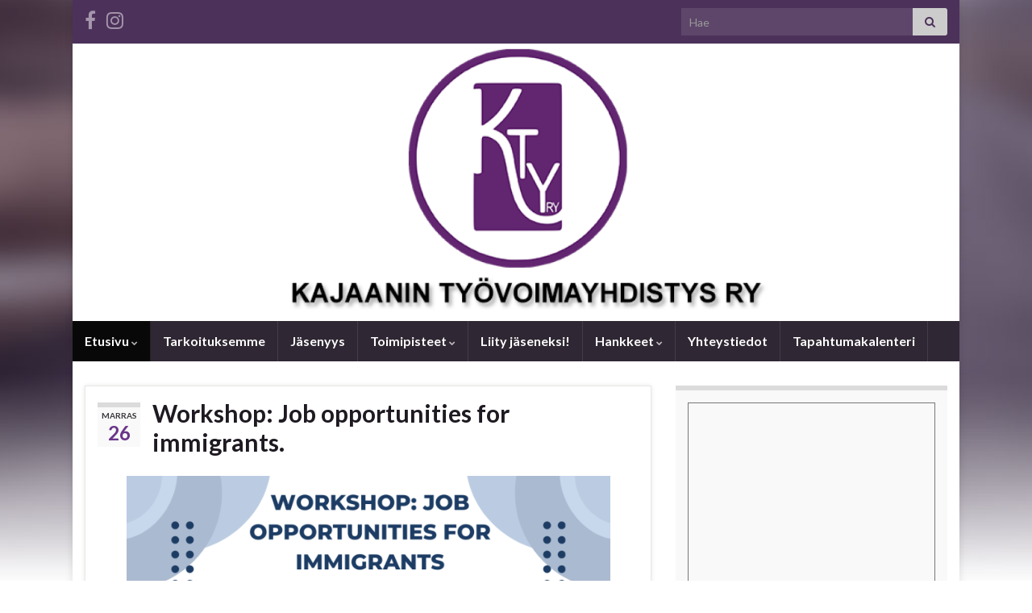

--- FILE ---
content_type: text/html; charset=UTF-8
request_url: https://ktyry.fi/page/3/
body_size: 46881
content:
<!DOCTYPE html><!--[if IE 7]>
<html class="ie ie7" lang="fi" prefix="og: http://ogp.me/ns#">
<![endif]-->
<!--[if IE 8]>
<html class="ie ie8" lang="fi" prefix="og: http://ogp.me/ns#">
<![endif]-->
<!--[if !(IE 7) & !(IE 8)]><!-->
<html lang="fi" prefix="og: http://ogp.me/ns#">
<!--<![endif]-->
    <head>
        <meta charset="UTF-8">
        <meta http-equiv="X-UA-Compatible" content="IE=edge">
        <meta name="viewport" content="width=device-width, initial-scale=1">
        <title>Kajaanin Työvoimayhdistys Ry &#8211; Sivu 3</title>
<meta name='robots' content='max-image-preview:large' />
	<style>img:is([sizes="auto" i], [sizes^="auto," i]) { contain-intrinsic-size: 3000px 1500px }</style>
	<link rel="alternate" type="application/rss+xml" title="Kajaanin Työvoimayhdistys Ry &raquo; syöte" href="https://ktyry.fi/feed/" />
<link rel="alternate" type="application/rss+xml" title="Kajaanin Työvoimayhdistys Ry &raquo; kommenttien syöte" href="https://ktyry.fi/comments/feed/" />
<script type="text/javascript">
/* <![CDATA[ */
window._wpemojiSettings = {"baseUrl":"https:\/\/s.w.org\/images\/core\/emoji\/16.0.1\/72x72\/","ext":".png","svgUrl":"https:\/\/s.w.org\/images\/core\/emoji\/16.0.1\/svg\/","svgExt":".svg","source":{"concatemoji":"https:\/\/ktyry.fi\/wp\/wp-includes\/js\/wp-emoji-release.min.js?ver=5bc47db902d8a929862917e474d8321b"}};
/*! This file is auto-generated */
!function(s,n){var o,i,e;function c(e){try{var t={supportTests:e,timestamp:(new Date).valueOf()};sessionStorage.setItem(o,JSON.stringify(t))}catch(e){}}function p(e,t,n){e.clearRect(0,0,e.canvas.width,e.canvas.height),e.fillText(t,0,0);var t=new Uint32Array(e.getImageData(0,0,e.canvas.width,e.canvas.height).data),a=(e.clearRect(0,0,e.canvas.width,e.canvas.height),e.fillText(n,0,0),new Uint32Array(e.getImageData(0,0,e.canvas.width,e.canvas.height).data));return t.every(function(e,t){return e===a[t]})}function u(e,t){e.clearRect(0,0,e.canvas.width,e.canvas.height),e.fillText(t,0,0);for(var n=e.getImageData(16,16,1,1),a=0;a<n.data.length;a++)if(0!==n.data[a])return!1;return!0}function f(e,t,n,a){switch(t){case"flag":return n(e,"\ud83c\udff3\ufe0f\u200d\u26a7\ufe0f","\ud83c\udff3\ufe0f\u200b\u26a7\ufe0f")?!1:!n(e,"\ud83c\udde8\ud83c\uddf6","\ud83c\udde8\u200b\ud83c\uddf6")&&!n(e,"\ud83c\udff4\udb40\udc67\udb40\udc62\udb40\udc65\udb40\udc6e\udb40\udc67\udb40\udc7f","\ud83c\udff4\u200b\udb40\udc67\u200b\udb40\udc62\u200b\udb40\udc65\u200b\udb40\udc6e\u200b\udb40\udc67\u200b\udb40\udc7f");case"emoji":return!a(e,"\ud83e\udedf")}return!1}function g(e,t,n,a){var r="undefined"!=typeof WorkerGlobalScope&&self instanceof WorkerGlobalScope?new OffscreenCanvas(300,150):s.createElement("canvas"),o=r.getContext("2d",{willReadFrequently:!0}),i=(o.textBaseline="top",o.font="600 32px Arial",{});return e.forEach(function(e){i[e]=t(o,e,n,a)}),i}function t(e){var t=s.createElement("script");t.src=e,t.defer=!0,s.head.appendChild(t)}"undefined"!=typeof Promise&&(o="wpEmojiSettingsSupports",i=["flag","emoji"],n.supports={everything:!0,everythingExceptFlag:!0},e=new Promise(function(e){s.addEventListener("DOMContentLoaded",e,{once:!0})}),new Promise(function(t){var n=function(){try{var e=JSON.parse(sessionStorage.getItem(o));if("object"==typeof e&&"number"==typeof e.timestamp&&(new Date).valueOf()<e.timestamp+604800&&"object"==typeof e.supportTests)return e.supportTests}catch(e){}return null}();if(!n){if("undefined"!=typeof Worker&&"undefined"!=typeof OffscreenCanvas&&"undefined"!=typeof URL&&URL.createObjectURL&&"undefined"!=typeof Blob)try{var e="postMessage("+g.toString()+"("+[JSON.stringify(i),f.toString(),p.toString(),u.toString()].join(",")+"));",a=new Blob([e],{type:"text/javascript"}),r=new Worker(URL.createObjectURL(a),{name:"wpTestEmojiSupports"});return void(r.onmessage=function(e){c(n=e.data),r.terminate(),t(n)})}catch(e){}c(n=g(i,f,p,u))}t(n)}).then(function(e){for(var t in e)n.supports[t]=e[t],n.supports.everything=n.supports.everything&&n.supports[t],"flag"!==t&&(n.supports.everythingExceptFlag=n.supports.everythingExceptFlag&&n.supports[t]);n.supports.everythingExceptFlag=n.supports.everythingExceptFlag&&!n.supports.flag,n.DOMReady=!1,n.readyCallback=function(){n.DOMReady=!0}}).then(function(){return e}).then(function(){var e;n.supports.everything||(n.readyCallback(),(e=n.source||{}).concatemoji?t(e.concatemoji):e.wpemoji&&e.twemoji&&(t(e.twemoji),t(e.wpemoji)))}))}((window,document),window._wpemojiSettings);
/* ]]> */
</script>
<style id='wp-emoji-styles-inline-css' type='text/css'>

	img.wp-smiley, img.emoji {
		display: inline !important;
		border: none !important;
		box-shadow: none !important;
		height: 1em !important;
		width: 1em !important;
		margin: 0 0.07em !important;
		vertical-align: -0.1em !important;
		background: none !important;
		padding: 0 !important;
	}
</style>
<link rel='stylesheet' id='wp-block-library-css' href='https://ktyry.fi/wp/wp-includes/css/dist/block-library/style.min.css?ver=5bc47db902d8a929862917e474d8321b' type='text/css' media='all' />
<style id='classic-theme-styles-inline-css' type='text/css'>
/*! This file is auto-generated */
.wp-block-button__link{color:#fff;background-color:#32373c;border-radius:9999px;box-shadow:none;text-decoration:none;padding:calc(.667em + 2px) calc(1.333em + 2px);font-size:1.125em}.wp-block-file__button{background:#32373c;color:#fff;text-decoration:none}
</style>
<style id='global-styles-inline-css' type='text/css'>
:root{--wp--preset--aspect-ratio--square: 1;--wp--preset--aspect-ratio--4-3: 4/3;--wp--preset--aspect-ratio--3-4: 3/4;--wp--preset--aspect-ratio--3-2: 3/2;--wp--preset--aspect-ratio--2-3: 2/3;--wp--preset--aspect-ratio--16-9: 16/9;--wp--preset--aspect-ratio--9-16: 9/16;--wp--preset--color--black: #000000;--wp--preset--color--cyan-bluish-gray: #abb8c3;--wp--preset--color--white: #ffffff;--wp--preset--color--pale-pink: #f78da7;--wp--preset--color--vivid-red: #cf2e2e;--wp--preset--color--luminous-vivid-orange: #ff6900;--wp--preset--color--luminous-vivid-amber: #fcb900;--wp--preset--color--light-green-cyan: #7bdcb5;--wp--preset--color--vivid-green-cyan: #00d084;--wp--preset--color--pale-cyan-blue: #8ed1fc;--wp--preset--color--vivid-cyan-blue: #0693e3;--wp--preset--color--vivid-purple: #9b51e0;--wp--preset--gradient--vivid-cyan-blue-to-vivid-purple: linear-gradient(135deg,rgba(6,147,227,1) 0%,rgb(155,81,224) 100%);--wp--preset--gradient--light-green-cyan-to-vivid-green-cyan: linear-gradient(135deg,rgb(122,220,180) 0%,rgb(0,208,130) 100%);--wp--preset--gradient--luminous-vivid-amber-to-luminous-vivid-orange: linear-gradient(135deg,rgba(252,185,0,1) 0%,rgba(255,105,0,1) 100%);--wp--preset--gradient--luminous-vivid-orange-to-vivid-red: linear-gradient(135deg,rgba(255,105,0,1) 0%,rgb(207,46,46) 100%);--wp--preset--gradient--very-light-gray-to-cyan-bluish-gray: linear-gradient(135deg,rgb(238,238,238) 0%,rgb(169,184,195) 100%);--wp--preset--gradient--cool-to-warm-spectrum: linear-gradient(135deg,rgb(74,234,220) 0%,rgb(151,120,209) 20%,rgb(207,42,186) 40%,rgb(238,44,130) 60%,rgb(251,105,98) 80%,rgb(254,248,76) 100%);--wp--preset--gradient--blush-light-purple: linear-gradient(135deg,rgb(255,206,236) 0%,rgb(152,150,240) 100%);--wp--preset--gradient--blush-bordeaux: linear-gradient(135deg,rgb(254,205,165) 0%,rgb(254,45,45) 50%,rgb(107,0,62) 100%);--wp--preset--gradient--luminous-dusk: linear-gradient(135deg,rgb(255,203,112) 0%,rgb(199,81,192) 50%,rgb(65,88,208) 100%);--wp--preset--gradient--pale-ocean: linear-gradient(135deg,rgb(255,245,203) 0%,rgb(182,227,212) 50%,rgb(51,167,181) 100%);--wp--preset--gradient--electric-grass: linear-gradient(135deg,rgb(202,248,128) 0%,rgb(113,206,126) 100%);--wp--preset--gradient--midnight: linear-gradient(135deg,rgb(2,3,129) 0%,rgb(40,116,252) 100%);--wp--preset--font-size--small: 14px;--wp--preset--font-size--medium: 20px;--wp--preset--font-size--large: 20px;--wp--preset--font-size--x-large: 42px;--wp--preset--font-size--tiny: 10px;--wp--preset--font-size--regular: 16px;--wp--preset--font-size--larger: 26px;--wp--preset--spacing--20: 0.44rem;--wp--preset--spacing--30: 0.67rem;--wp--preset--spacing--40: 1rem;--wp--preset--spacing--50: 1.5rem;--wp--preset--spacing--60: 2.25rem;--wp--preset--spacing--70: 3.38rem;--wp--preset--spacing--80: 5.06rem;--wp--preset--shadow--natural: 6px 6px 9px rgba(0, 0, 0, 0.2);--wp--preset--shadow--deep: 12px 12px 50px rgba(0, 0, 0, 0.4);--wp--preset--shadow--sharp: 6px 6px 0px rgba(0, 0, 0, 0.2);--wp--preset--shadow--outlined: 6px 6px 0px -3px rgba(255, 255, 255, 1), 6px 6px rgba(0, 0, 0, 1);--wp--preset--shadow--crisp: 6px 6px 0px rgba(0, 0, 0, 1);}:where(.is-layout-flex){gap: 0.5em;}:where(.is-layout-grid){gap: 0.5em;}body .is-layout-flex{display: flex;}.is-layout-flex{flex-wrap: wrap;align-items: center;}.is-layout-flex > :is(*, div){margin: 0;}body .is-layout-grid{display: grid;}.is-layout-grid > :is(*, div){margin: 0;}:where(.wp-block-columns.is-layout-flex){gap: 2em;}:where(.wp-block-columns.is-layout-grid){gap: 2em;}:where(.wp-block-post-template.is-layout-flex){gap: 1.25em;}:where(.wp-block-post-template.is-layout-grid){gap: 1.25em;}.has-black-color{color: var(--wp--preset--color--black) !important;}.has-cyan-bluish-gray-color{color: var(--wp--preset--color--cyan-bluish-gray) !important;}.has-white-color{color: var(--wp--preset--color--white) !important;}.has-pale-pink-color{color: var(--wp--preset--color--pale-pink) !important;}.has-vivid-red-color{color: var(--wp--preset--color--vivid-red) !important;}.has-luminous-vivid-orange-color{color: var(--wp--preset--color--luminous-vivid-orange) !important;}.has-luminous-vivid-amber-color{color: var(--wp--preset--color--luminous-vivid-amber) !important;}.has-light-green-cyan-color{color: var(--wp--preset--color--light-green-cyan) !important;}.has-vivid-green-cyan-color{color: var(--wp--preset--color--vivid-green-cyan) !important;}.has-pale-cyan-blue-color{color: var(--wp--preset--color--pale-cyan-blue) !important;}.has-vivid-cyan-blue-color{color: var(--wp--preset--color--vivid-cyan-blue) !important;}.has-vivid-purple-color{color: var(--wp--preset--color--vivid-purple) !important;}.has-black-background-color{background-color: var(--wp--preset--color--black) !important;}.has-cyan-bluish-gray-background-color{background-color: var(--wp--preset--color--cyan-bluish-gray) !important;}.has-white-background-color{background-color: var(--wp--preset--color--white) !important;}.has-pale-pink-background-color{background-color: var(--wp--preset--color--pale-pink) !important;}.has-vivid-red-background-color{background-color: var(--wp--preset--color--vivid-red) !important;}.has-luminous-vivid-orange-background-color{background-color: var(--wp--preset--color--luminous-vivid-orange) !important;}.has-luminous-vivid-amber-background-color{background-color: var(--wp--preset--color--luminous-vivid-amber) !important;}.has-light-green-cyan-background-color{background-color: var(--wp--preset--color--light-green-cyan) !important;}.has-vivid-green-cyan-background-color{background-color: var(--wp--preset--color--vivid-green-cyan) !important;}.has-pale-cyan-blue-background-color{background-color: var(--wp--preset--color--pale-cyan-blue) !important;}.has-vivid-cyan-blue-background-color{background-color: var(--wp--preset--color--vivid-cyan-blue) !important;}.has-vivid-purple-background-color{background-color: var(--wp--preset--color--vivid-purple) !important;}.has-black-border-color{border-color: var(--wp--preset--color--black) !important;}.has-cyan-bluish-gray-border-color{border-color: var(--wp--preset--color--cyan-bluish-gray) !important;}.has-white-border-color{border-color: var(--wp--preset--color--white) !important;}.has-pale-pink-border-color{border-color: var(--wp--preset--color--pale-pink) !important;}.has-vivid-red-border-color{border-color: var(--wp--preset--color--vivid-red) !important;}.has-luminous-vivid-orange-border-color{border-color: var(--wp--preset--color--luminous-vivid-orange) !important;}.has-luminous-vivid-amber-border-color{border-color: var(--wp--preset--color--luminous-vivid-amber) !important;}.has-light-green-cyan-border-color{border-color: var(--wp--preset--color--light-green-cyan) !important;}.has-vivid-green-cyan-border-color{border-color: var(--wp--preset--color--vivid-green-cyan) !important;}.has-pale-cyan-blue-border-color{border-color: var(--wp--preset--color--pale-cyan-blue) !important;}.has-vivid-cyan-blue-border-color{border-color: var(--wp--preset--color--vivid-cyan-blue) !important;}.has-vivid-purple-border-color{border-color: var(--wp--preset--color--vivid-purple) !important;}.has-vivid-cyan-blue-to-vivid-purple-gradient-background{background: var(--wp--preset--gradient--vivid-cyan-blue-to-vivid-purple) !important;}.has-light-green-cyan-to-vivid-green-cyan-gradient-background{background: var(--wp--preset--gradient--light-green-cyan-to-vivid-green-cyan) !important;}.has-luminous-vivid-amber-to-luminous-vivid-orange-gradient-background{background: var(--wp--preset--gradient--luminous-vivid-amber-to-luminous-vivid-orange) !important;}.has-luminous-vivid-orange-to-vivid-red-gradient-background{background: var(--wp--preset--gradient--luminous-vivid-orange-to-vivid-red) !important;}.has-very-light-gray-to-cyan-bluish-gray-gradient-background{background: var(--wp--preset--gradient--very-light-gray-to-cyan-bluish-gray) !important;}.has-cool-to-warm-spectrum-gradient-background{background: var(--wp--preset--gradient--cool-to-warm-spectrum) !important;}.has-blush-light-purple-gradient-background{background: var(--wp--preset--gradient--blush-light-purple) !important;}.has-blush-bordeaux-gradient-background{background: var(--wp--preset--gradient--blush-bordeaux) !important;}.has-luminous-dusk-gradient-background{background: var(--wp--preset--gradient--luminous-dusk) !important;}.has-pale-ocean-gradient-background{background: var(--wp--preset--gradient--pale-ocean) !important;}.has-electric-grass-gradient-background{background: var(--wp--preset--gradient--electric-grass) !important;}.has-midnight-gradient-background{background: var(--wp--preset--gradient--midnight) !important;}.has-small-font-size{font-size: var(--wp--preset--font-size--small) !important;}.has-medium-font-size{font-size: var(--wp--preset--font-size--medium) !important;}.has-large-font-size{font-size: var(--wp--preset--font-size--large) !important;}.has-x-large-font-size{font-size: var(--wp--preset--font-size--x-large) !important;}
:where(.wp-block-post-template.is-layout-flex){gap: 1.25em;}:where(.wp-block-post-template.is-layout-grid){gap: 1.25em;}
:where(.wp-block-columns.is-layout-flex){gap: 2em;}:where(.wp-block-columns.is-layout-grid){gap: 2em;}
:root :where(.wp-block-pullquote){font-size: 1.5em;line-height: 1.6;}
</style>
<link rel='stylesheet' id='fb-widget-frontend-style-css' href='https://ktyry.fi/wp/wp-content/plugins/facebook-pagelike-widget/assets/css/style.css?ver=1.0.0' type='text/css' media='all' />
<link rel='stylesheet' id='bootstrap-css' href='https://ktyry.fi/wp/wp-content/themes/graphene/bootstrap/css/bootstrap.min.css?ver=5bc47db902d8a929862917e474d8321b' type='text/css' media='all' />
<link rel='stylesheet' id='font-awesome-css' href='https://ktyry.fi/wp/wp-content/themes/graphene/fonts/font-awesome/css/font-awesome.min.css?ver=5bc47db902d8a929862917e474d8321b' type='text/css' media='all' />
<link rel='stylesheet' id='graphene-css' href='https://ktyry.fi/wp/wp-content/themes/graphene/style.css?ver=2.9.4' type='text/css' media='screen' />
<link rel='stylesheet' id='graphene-responsive-css' href='https://ktyry.fi/wp/wp-content/themes/graphene/responsive.css?ver=2.9.4' type='text/css' media='all' />
<link rel='stylesheet' id='graphene-blocks-css' href='https://ktyry.fi/wp/wp-content/themes/graphene/blocks.css?ver=2.9.4' type='text/css' media='all' />
<script type="text/javascript" src="https://ktyry.fi/wp/wp-includes/js/jquery/jquery.min.js?ver=3.7.1" id="jquery-core-js"></script>
<script type="text/javascript" src="https://ktyry.fi/wp/wp-includes/js/jquery/jquery-migrate.min.js?ver=3.4.1" id="jquery-migrate-js"></script>
<script defer type="text/javascript" src="https://ktyry.fi/wp/wp-content/themes/graphene/bootstrap/js/bootstrap.min.js?ver=2.9.4" id="bootstrap-js"></script>
<script defer type="text/javascript" src="https://ktyry.fi/wp/wp-content/themes/graphene/js/bootstrap-hover-dropdown/bootstrap-hover-dropdown.min.js?ver=2.9.4" id="bootstrap-hover-dropdown-js"></script>
<script defer type="text/javascript" src="https://ktyry.fi/wp/wp-content/themes/graphene/js/bootstrap-submenu/bootstrap-submenu.min.js?ver=2.9.4" id="bootstrap-submenu-js"></script>
<script defer type="text/javascript" src="https://ktyry.fi/wp/wp-content/themes/graphene/js/jquery.infinitescroll.min.js?ver=2.9.4" id="infinite-scroll-js"></script>
<script type="text/javascript" id="graphene-js-extra">
/* <![CDATA[ */
var grapheneJS = {"siteurl":"https:\/\/ktyry.fi","ajaxurl":"https:\/\/ktyry.fi\/wp\/wp-admin\/admin-ajax.php","templateUrl":"https:\/\/ktyry.fi\/wp\/wp-content\/themes\/graphene","isSingular":"","enableStickyMenu":"","shouldShowComments":"","commentsOrder":"newest","sliderDisable":"1","sliderInterval":"7000","infScrollBtnLbl":"Load more","infScrollOn":"","infScrollCommentsOn":"","totalPosts":"131","postsPerPage":"5","isPageNavi":"","infScrollMsgText":"Fetching window.grapheneInfScrollItemsPerPage of window.grapheneInfScrollItemsLeft items left ...","infScrollMsgTextPlural":"Fetching window.grapheneInfScrollItemsPerPage of window.grapheneInfScrollItemsLeft items left ...","infScrollFinishedText":"All loaded!","commentsPerPage":"50","totalComments":"0","infScrollCommentsMsg":"Fetching window.grapheneInfScrollCommentsPerPage of window.grapheneInfScrollCommentsLeft comments left ...","infScrollCommentsMsgPlural":"Fetching window.grapheneInfScrollCommentsPerPage of window.grapheneInfScrollCommentsLeft comments left ...","infScrollCommentsFinishedMsg":"All comments loaded!","disableLiveSearch":"1","txtNoResult":"No result found.","isMasonry":""};
/* ]]> */
</script>
<script defer type="text/javascript" src="https://ktyry.fi/wp/wp-content/themes/graphene/js/graphene.js?ver=2.9.4" id="graphene-js"></script>
<link rel="https://api.w.org/" href="https://ktyry.fi/wp-json/" /><link rel="EditURI" type="application/rsd+xml" title="RSD" href="https://ktyry.fi/wp/xmlrpc.php?rsd" />
<!-- Analytics by WP Statistics - https://wp-statistics.com -->
		<script>
		   WebFontConfig = {
		      google: { 
		      	families: ["Lato:400,400i,700,700i&display=swap"]		      }
		   };

		   (function(d) {
		      var wf = d.createElement('script'), s = d.scripts[0];
		      wf.src = 'https://ajax.googleapis.com/ajax/libs/webfont/1.6.26/webfont.js';
		      wf.async = true;
		      s.parentNode.insertBefore(wf, s);
		   })(document);
		</script>
	<style type="text/css">
.header_title, .header_title a, .header_title a:visited, .header_title a:hover, .header_desc {color:#blank}.carousel, .carousel .item{height:200px}@media (max-width: 991px) {.carousel, .carousel .item{height:200px}}#header{max-height:400px}@media (min-width: 1200px) {.container {width:1100px}}
</style>
<style type="text/css" id="custom-background-css">
body.custom-background { background-image: url("https://ktyry.fi/wp/wp-content/themes/graphene/images/bg.jpg"); background-position: left top; background-size: cover; background-repeat: no-repeat; background-attachment: fixed; }
</style>
	<link rel="icon" href="https://ktyry.fi/wp/wp-content/uploads/2020/04/cropped-logo-32x32.png" sizes="32x32" />
<link rel="icon" href="https://ktyry.fi/wp/wp-content/uploads/2020/04/cropped-logo-192x192.png" sizes="192x192" />
<link rel="apple-touch-icon" href="https://ktyry.fi/wp/wp-content/uploads/2020/04/cropped-logo-180x180.png" />
<meta name="msapplication-TileImage" content="https://ktyry.fi/wp/wp-content/uploads/2020/04/cropped-logo-270x270.png" />
		<style type="text/css" id="wp-custom-css">
			div.wpforms-container-full .wpforms-form input.wpforms-field-medium {
	max-width:100%!important;
}

div.wpforms-container-full {
    margin: 24px 0;
    max-width: 500px;
}

div.wpforms-container-full .wpforms-form .wpforms-field {
	padding:30px 0 0 0;
}	

.wpforms-field.last {
	margin-bottom:2em!important;
}
	
.tandem-yht,
.tandem-sinusta,
.tandem-opisk {
    position: relative!important;
}
.tandem-yht:before,
.tandem-sinusta:before,
.tandem-opisk:before {
    display: block;
    position: absolute;
    top: 0;
    content: "";
    font-size: 1.15em;
    font-weight: 700;
}

.tandem-yht:before {
	content:"Yhteystiedot";
}

.tandem-sinusta:before {
	content:"Sinusta";
}

.tandem-opisk:before {
	content:"Opiskelu";
}		</style>
		    </head>
    <body data-rsssl=1 class="home blog paged custom-background wp-embed-responsive paged-3 wp-theme-graphene bottom-slider layout-boxed two_col_left two-columns">
        
        <div class="container boxed-wrapper">
            
                            <div id="top-bar" class="row clearfix top-bar ">
                    
                                                    
                            <div class="col-md-12 top-bar-items">
                                
                                                                                                    	<ul class="social-profiles">
							
			            <li class="social-profile social-profile-facebook">
			            	<a href="https://www.facebook.com/kajaanintyry" title="Facebook" id="social-id-1" class="mysocial social-facebook" target="_blank">
			            				                            <i class="fa fa-facebook"></i>
		                        			            	</a>
			            </li>
		            
		    						
			            <li class="social-profile social-profile-instagram">
			            	<a href="https://www.instagram.com/kajaanintyry/" title="Instagram" id="social-id-2" class="mysocial social-instagram" target="_blank">
			            				                            <i class="fa fa-instagram"></i>
		                        			            	</a>
			            </li>
		            
		    	    </ul>
                                    
                                                                    <button type="button" class="search-toggle navbar-toggle collapsed" data-toggle="collapse" data-target="#top_search">
                                        <span class="sr-only">Toggle search form</span>
                                        <i class="fa fa-search-plus"></i>
                                    </button>

                                    <div id="top_search" class="top-search-form">
                                        <form class="searchform" method="get" action="https://ktyry.fi">
	<div class="input-group">
		<div class="form-group live-search-input">
			<label for="s" class="screen-reader-text">Search for:</label>
		    <input type="text" id="s" name="s" class="form-control" placeholder="Hae">
		    		</div>
	    <span class="input-group-btn">
	    	<button class="btn btn-default" type="submit"><i class="fa fa-search"></i></button>
	    </span>
    </div>
    </form>                                                                            </div>
                                
                                                            </div>

                        
                                    </div>
            

            <div id="header" class="row">

                <img width="1100" height="344" src="https://ktyry.fi/wp/wp-content/uploads/2024/03/cropped-logo_2024-2.png" class="attachment-1100x400 size-1100x400" alt="cropped-logo_2024-2.png" title="cropped-logo_2024-2.png" decoding="async" fetchpriority="high" srcset="https://ktyry.fi/wp/wp-content/uploads/2024/03/cropped-logo_2024-2.png 1280w, https://ktyry.fi/wp/wp-content/uploads/2024/03/cropped-logo_2024-2-300x94.png 300w, https://ktyry.fi/wp/wp-content/uploads/2024/03/cropped-logo_2024-2-1024x320.png 1024w, https://ktyry.fi/wp/wp-content/uploads/2024/03/cropped-logo_2024-2-768x240.png 768w, https://ktyry.fi/wp/wp-content/uploads/2024/03/cropped-logo_2024-2-823x257.png 823w" sizes="(max-width: 1100px) 100vw, 1100px" />                
                                                                </div>


                        <nav class="navbar row navbar-inverse">

                <div class="navbar-header align-center">
                		                    <button type="button" class="navbar-toggle collapsed" data-toggle="collapse" data-target="#header-menu-wrap, #secondary-menu-wrap">
	                        <span class="sr-only">Toggle navigation</span>
	                        <span class="icon-bar"></span>
	                        <span class="icon-bar"></span>
	                        <span class="icon-bar"></span>
	                    </button>
                	                    
                    
                                            <p class="header_title mobile-only">
                                                            Kajaanin Työvoimayhdistys Ry                                                    </p>
                    
                                            
                                    </div>

                                    <div class="collapse navbar-collapse" id="header-menu-wrap">

            			<ul id="header-menu" class="nav navbar-nav flip"><li id="menu-item-1842" class="menu-item menu-item-type-custom menu-item-object-custom current-menu-item menu-item-home menu-item-has-children menu-item-1842 active"><a href="https://ktyry.fi/" class="dropdown-toggle" data-toggle="dropdown" data-submenu="1" data-depth="10" data-hover="dropdown" data-delay="0">Etusivu <i class="fa fa-chevron-down"></i></a>
<ul class="dropdown-menu">
	<li id="menu-item-142" class="menu-item menu-item-type-post_type menu-item-object-page menu-item-142"><a href="https://ktyry.fi/hallitus-ja-tilitiedot/">Hallitus ja tilitiedot 2026</a></li>
	<li id="menu-item-1904" class="menu-item menu-item-type-post_type menu-item-object-page menu-item-privacy-policy menu-item-1904"><a rel="privacy-policy" href="https://ktyry.fi/tietosuojaseloste/">Tietosuojaseloste</a></li>
</ul>
</li>
<li id="menu-item-1851" class="menu-item menu-item-type-post_type menu-item-object-page menu-item-1851"><a href="https://ktyry.fi/meista/">Tarkoituksemme</a></li>
<li id="menu-item-21" class="menu-item menu-item-type-post_type menu-item-object-page menu-item-21"><a href="https://ktyry.fi/jasenyys-ja-jasenedut/">Jäsenyys</a></li>
<li id="menu-item-13760" class="menu-item menu-item-type-post_type menu-item-object-page menu-item-has-children menu-item-13760"><a href="https://ktyry.fi/toimipisteet/" class="dropdown-toggle" data-toggle="dropdown" data-submenu="1" data-depth="10" data-hover="dropdown" data-delay="0">Toimipisteet <i class="fa fa-chevron-down"></i></a>
<ul class="dropdown-menu">
	<li id="menu-item-32" class="menu-vasen menu-item menu-item-type-post_type menu-item-object-page menu-item-32"><a href="https://ktyry.fi/toimisto/">Toimisto</a></li>
	<li id="menu-item-24" class="menu-vasen menu-item menu-item-type-post_type menu-item-object-page menu-item-24"><a href="https://ktyry.fi/ruokala/">Ruokala Eines</a></li>
	<li id="menu-item-259" class="menu-item menu-item-type-post_type menu-item-object-page menu-item-259"><a href="https://ktyry.fi/matalan-kynnyksen-kohtaamispaikka/">Matalan kynnyksen kohtaamispaikka</a></li>
</ul>
</li>
<li id="menu-item-13463" class="menu-item menu-item-type-post_type menu-item-object-page menu-item-13463"><a href="https://ktyry.fi/liity-jaseneksi/">Liity jäseneksi!</a></li>
<li id="menu-item-16200" class="menu-item menu-item-type-post_type menu-item-object-page menu-item-has-children menu-item-16200"><a href="https://ktyry.fi/hankkeet/" class="dropdown-toggle" data-toggle="dropdown" data-submenu="1" data-depth="10" data-hover="dropdown" data-delay="0">Hankkeet <i class="fa fa-chevron-down"></i></a>
<ul class="dropdown-menu">
	<li id="menu-item-15609" class="menu-item menu-item-type-custom menu-item-object-custom menu-item-15609"><a href="https://kyle.ktyry.fi/wp/">KYLE-hanke</a></li>
	<li id="menu-item-16201" class="menu-item menu-item-type-custom menu-item-object-custom menu-item-16201"><a href="https://kainuunkave.fi/">KAVE-hanke</a></li>
</ul>
</li>
<li id="menu-item-13358" class="menu-item menu-item-type-post_type menu-item-object-page menu-item-13358"><a href="https://ktyry.fi/yhteystiedot/">Yhteystiedot</a></li>
<li id="menu-item-15349" class="menu-item menu-item-type-post_type menu-item-object-page menu-item-15349"><a href="https://ktyry.fi/tapahtumakalenteri/">Tapahtumakalenteri</a></li>
</ul>                        
            			                        
                                            </div>
                
                                    
                            </nav>

            
            <div id="content" class="clearfix hfeed row">
                
                    
                                        
                    <div id="content-main" class="clearfix content-main col-md-8">
                    
	<div class="entries-wrapper">
	
                

<div id="post-16411" class="clearfix post post-16411 type-post status-publish format-standard hentry category-uncategorized item-wrap">
		
	<div class="entry clearfix">
    
    			    	<div class="post-date date alpha ">
            <p class="default_date">
            	<span class="month">marras</span>
                <span class="day">26</span>
                            </p>
                    </div>
            
		        <h2 class="post-title entry-title">
			<a href="https://ktyry.fi/workshop-job-opportunities-for-immigrants/" rel="bookmark" title="Kestolinkki: Workshop: Job opportunities for immigrants.">
				Workshop: Job opportunities for immigrants.            </a>
			        </h2>
		
						
				<div class="entry-content clearfix">
			
													
							
												
								<p><a href="https://ktyry.fi/workshop-job-opportunities-for-immigrants/ry-instagram-post-3408-12/" rel="attachment wp-att-16412"><img decoding="async" class="aligncenter  wp-image-16412" src="https://ktyry.fi/wp/wp-content/uploads/2025/11/RY-Instagram-Post-3408.12.png" alt="" width="600" height="800" srcset="https://ktyry.fi/wp/wp-content/uploads/2025/11/RY-Instagram-Post-3408.12.png 1080w, https://ktyry.fi/wp/wp-content/uploads/2025/11/RY-Instagram-Post-3408.12-225x300.png 225w, https://ktyry.fi/wp/wp-content/uploads/2025/11/RY-Instagram-Post-3408.12-768x1024.png 768w, https://ktyry.fi/wp/wp-content/uploads/2025/11/RY-Instagram-Post-3408.12-703x937.png 703w" sizes="(max-width: 600px) 100vw, 600px" /></a></p>

						
						
						
		</div>
		
			</div>
</div>

 


                

<div id="post-16407" class="clearfix post post-16407 type-post status-publish format-standard hentry category-uncategorized item-wrap">
		
	<div class="entry clearfix">
    
    			    	<div class="post-date date alpha ">
            <p class="default_date">
            	<span class="month">marras</span>
                <span class="day">20</span>
                            </p>
                    </div>
            
		        <h2 class="post-title entry-title">
			<a href="https://ktyry.fi/syyskokous-27-11-klo-10/" rel="bookmark" title="Kestolinkki: Syyskokous, 27.11. klo 10.">
				Syyskokous, 27.11. klo 10.            </a>
			        </h2>
		
						
				<div class="entry-content clearfix">
			
													
							
												
								<p><a href="https://ktyry.fi/syyskokous-27-11-klo-10/syyskokous-5/" rel="attachment wp-att-16408"><img decoding="async" class="aligncenter  wp-image-16408" src="https://ktyry.fi/wp/wp-content/uploads/2025/11/Syyskokous.png" alt="" width="601" height="850" srcset="https://ktyry.fi/wp/wp-content/uploads/2025/11/Syyskokous.png 1414w, https://ktyry.fi/wp/wp-content/uploads/2025/11/Syyskokous-212x300.png 212w, https://ktyry.fi/wp/wp-content/uploads/2025/11/Syyskokous-724x1024.png 724w, https://ktyry.fi/wp/wp-content/uploads/2025/11/Syyskokous-768x1086.png 768w, https://ktyry.fi/wp/wp-content/uploads/2025/11/Syyskokous-1086x1536.png 1086w, https://ktyry.fi/wp/wp-content/uploads/2025/11/Syyskokous-703x994.png 703w" sizes="(max-width: 601px) 100vw, 601px" /></a></p>

						
						
						
		</div>
		
			</div>
</div>

 


                

<div id="post-16402" class="clearfix post post-16402 type-post status-publish format-standard hentry category-uncategorized item-wrap">
		
	<div class="entry clearfix">
    
    			    	<div class="post-date date alpha ">
            <p class="default_date">
            	<span class="month">marras</span>
                <span class="day">20</span>
                            </p>
                    </div>
            
		        <h2 class="post-title entry-title">
			<a href="https://ktyry.fi/joulunavaus-1-12-klo-9-10/" rel="bookmark" title="Kestolinkki: Joulunavaus, 1.12. klo 9-10.">
				Joulunavaus, 1.12. klo 9-10.            </a>
			        </h2>
		
						
				<div class="entry-content clearfix">
			
													
							
												
								<p><a href="https://ktyry.fi/joulunavaus-1-12-klo-9-10/jasenmyynti/" rel="attachment wp-att-16404"><img loading="lazy" decoding="async" class="aligncenter  wp-image-16404" src="https://ktyry.fi/wp/wp-content/uploads/2025/11/Jasenmyynti.png" alt="" width="601" height="850" srcset="https://ktyry.fi/wp/wp-content/uploads/2025/11/Jasenmyynti.png 1414w, https://ktyry.fi/wp/wp-content/uploads/2025/11/Jasenmyynti-212x300.png 212w, https://ktyry.fi/wp/wp-content/uploads/2025/11/Jasenmyynti-724x1024.png 724w, https://ktyry.fi/wp/wp-content/uploads/2025/11/Jasenmyynti-768x1086.png 768w, https://ktyry.fi/wp/wp-content/uploads/2025/11/Jasenmyynti-1086x1536.png 1086w, https://ktyry.fi/wp/wp-content/uploads/2025/11/Jasenmyynti-703x994.png 703w" sizes="auto, (max-width: 601px) 100vw, 601px" /></a></p>

						
						
						
		</div>
		
			</div>
</div>

 


                

<div id="post-16398" class="clearfix post post-16398 type-post status-publish format-standard hentry category-uncategorized item-wrap">
		
	<div class="entry clearfix">
    
    			    	<div class="post-date date alpha ">
            <p class="default_date">
            	<span class="month">marras</span>
                <span class="day">19</span>
                            </p>
                    </div>
            
		        <h2 class="post-title entry-title">
			<a href="https://ktyry.fi/yhteinen-keittio-ke-26-11-klo-13-00/" rel="bookmark" title="Kestolinkki: Yhteinen keittiö, ke 26.11, klo 13.00.">
				Yhteinen keittiö, ke 26.11, klo 13.00.            </a>
			        </h2>
		
						
				<div class="entry-content clearfix">
			
													
							
												
								<p><a href="https://ktyry.fi/yhteinen-keittio-ke-26-11-klo-13-00/yhteinen-keittio-7/" rel="attachment wp-att-16399"><img loading="lazy" decoding="async" class="aligncenter size-full wp-image-16399" src="https://ktyry.fi/wp/wp-content/uploads/2025/11/Yhteinen-keittio.png" alt="" width="544" height="722" srcset="https://ktyry.fi/wp/wp-content/uploads/2025/11/Yhteinen-keittio.png 544w, https://ktyry.fi/wp/wp-content/uploads/2025/11/Yhteinen-keittio-226x300.png 226w" sizes="auto, (max-width: 544px) 100vw, 544px" /></a></p>

						
						
						
		</div>
		
			</div>
</div>

 


                

<div id="post-16393" class="clearfix post post-16393 type-post status-publish format-standard hentry category-uncategorized item-wrap">
		
	<div class="entry clearfix">
    
    			    	<div class="post-date date alpha ">
            <p class="default_date">
            	<span class="month">marras</span>
                <span class="day">12</span>
                            </p>
                    </div>
            
		        <h2 class="post-title entry-title">
			<a href="https://ktyry.fi/turning-challenges-into-opportunities-in-kajaani/" rel="bookmark" title="Kestolinkki: Turning Challenges into Opportunities in Kajaani">
				Turning Challenges into Opportunities in Kajaani            </a>
			        </h2>
		
						
				<div class="entry-content clearfix">
			
													
							
												
								<p><a href="https://ktyry.fi/turning-challenges-into-opportunities-in-kajaani/duuni-instagram-1/" rel="attachment wp-att-16394"><img loading="lazy" decoding="async" class="aligncenter  wp-image-16394" src="https://ktyry.fi/wp/wp-content/uploads/2025/11/duuni-instagram-1.png" alt="" width="600" height="800" srcset="https://ktyry.fi/wp/wp-content/uploads/2025/11/duuni-instagram-1.png 1080w, https://ktyry.fi/wp/wp-content/uploads/2025/11/duuni-instagram-1-225x300.png 225w, https://ktyry.fi/wp/wp-content/uploads/2025/11/duuni-instagram-1-768x1024.png 768w, https://ktyry.fi/wp/wp-content/uploads/2025/11/duuni-instagram-1-703x937.png 703w" sizes="auto, (max-width: 600px) 100vw, 600px" /></a></p>

						
						
						
		</div>
		
			</div>
</div>

 

    </div>
    
    	<div class="pagination-wrapper">
		<ul class="pagination">
						<li><a class="prev page-numbers" href="https://ktyry.fi/page/2/"><i class="fa fa-angle-left"></i></a></li><li><a class="page-numbers" href="https://ktyry.fi/">1</a></li><li><a class="page-numbers" href="https://ktyry.fi/page/2/">2</a></li><li class="active"><span aria-current="page" class="page-numbers current">3</span></li><li><a class="page-numbers" href="https://ktyry.fi/page/4/">4</a></li><li><a class="page-numbers" href="https://ktyry.fi/page/5/">5</a></li><li><span class="page-numbers dots">&hellip;</span></li><li><a class="page-numbers" href="https://ktyry.fi/page/27/">27</a></li><li><a class="next page-numbers" href="https://ktyry.fi/page/4/"><i class="fa fa-angle-right"></i></a></li>		</ul>
	</div>
	            
  

                </div><!-- #content-main -->
        
            
<div id="sidebar1" class="sidebar sidebar-right widget-area col-md-4">

	
    <div id="block-5" class="sidebar-wrap widget_block"><iframe loading="lazy" src="https://calendar.google.com/calendar/embed?height=400&wkst=2&bgcolor=%23ffffff&ctz=Europe%2FHelsinki&mode=AGENDA&hl=fi&showTz=0&showCalendars=0&showTabs=0&showPrint=1&showNav=0&title=Kohtaamispaikan%20toimintaa&src=Y18wNzIyNDQwYWNiZDNjMTJkMGNhZmVmMmEzMzI1ZTVlMjM5ZjE3MDM2M2RlYzg1MzcyMmNiMDYyNzI5NDk0Y2YxQGdyb3VwLmNhbGVuZGFyLmdvb2dsZS5jb20&src=ZmkuZmlubmlzaCNob2xpZGF5QGdyb3VwLnYuY2FsZW5kYXIuZ29vZ2xlLmNvbQ&color=%23E4C441&color=%230B8043" style="border:solid 1px #777" width="800" height="400" frameborder="0" scrolling="no"></iframe></div><div id="text-5" class="sidebar-wrap widget_text"><h2 class="widget-title">Ruokala Eines</h2>			<div class="textwidget"><p><strong>LOUNASLISTA vko 5<br />
</strong>26.01. &#8211; 30.01.</p>
<p><strong>MAANANTAI</strong></p>
<p>Kalapuikot LA<br />
Keitetyt perunat<br />
Kermaviilikastike<br />
Salamikiusaus LA / GL</p>
<p><strong>TIISTAI</strong></p>
<p>Makaronilaatikko LA + GL<br />
Uunikasvikset</p>
<p><strong>KESKIVIIKKO</strong></p>
<p>Talon pinaattiletut LA<br />
Kalapyörykät LA / GL<br />
Keitetyt perunat<br />
Kananmunakastike</p>
<p><strong>TORSTAI</strong></p>
<p>Jauhelihakeitto LA / GL<br />
Bataattisosekeitto LA / GL</p>
<p><strong>PERJANTAI</strong></p>
<p>Lihakastike LA + GL<br />
Keitetyt perunat<br />
Lanttulaatikko</p>
<p><strong><em>LOUNAAN HINTA   </em> </strong><strong>  </strong></p>
<p><strong>J</strong><strong>äsenet 6,50€<br />
</strong><strong>Työttömät/Eläkeläiset 7,50€<br />
</strong><strong>Työssäkäyvät 9,00€</strong></p>
<p><em><strong>AVOINNA</strong></em><br />
MA – TO 8–18 ja PE 8-12 ( <strong>lounas</strong> klo 10-12 )</p>
<p>Muutokset lounaslistaan ovat mahdollisia.<strong>  </strong></p>
</div>
		</div><div id="text-3" class="sidebar-wrap widget_text"><h2 class="widget-title">Yhteystiedot</h2>			<div class="textwidget"><p data-tadv-p="keep"><strong style="font-family: inherit;">Toimisto<br />
</strong>Vienankatu 7 as. 2<br />
Avoinna ma-pe klo 9-14.<br />
Puhelin: <strong style="font-family: inherit;">08 614 0098<br />
</strong><span style="color: #800080;">toimisto@ktyry.fi</span></p>
<p data-tadv-p="keep"><strong style="font-family: inherit;">Ruokala Eines<br />
</strong>Sammonkatu 1-3<br />
Avoinna MA-TO klo 8-18 &amp; PE klo 8-12</p>
<p><strong>Emäntä:</strong><br />
Kristiina Kärkkäinen<strong style="font-family: inherit;"><br />
</strong>Puhelin: <strong style="font-family: inherit;"><strong>044 736 8655</strong></strong></p>
<p data-tadv-p="keep"><strong style="font-family: inherit;">Toimintakoordinaattori<br />
</strong>Tanja Golub<br />
Puhelin: <strong style="font-family: inherit;">044 314 0098<br />
</strong><a href="mailto:tanja.golub@ktyry.fi">tanja.golub@ktyry.fi</a></p>
<p><strong>Kohtaamispaikan ohjaaja<br />
</strong>Inna Ponomarenko<br />
Puhelin: <strong>044 702 8670<br />
</strong><a href="mailto:mari.saarenpaa@ktyry.fi">inna.ponomarenko@ktyry.fi</a></p>
<p data-tadv-p="keep"><strong style="font-family: inherit;">Työkoordinaattori</strong><br />
Elena Föhr<br />
Puhelin: <strong style="font-family: inherit;"> 044 709 0150<br />
</strong><a href="mailto:elena.fohr@ktyry.fi" target="_blank" rel="noopener">elena.fohr@ktyry.fi</a></p>
<p data-tadv-p="keep"><strong>Vapaaehtoistyön koordinaattori</strong><br />
Jaani Rönkkö<br />
Puhelin: <strong> 044 493 2873<br />
</strong><a href="mailto:jaani.ronkko@ktyry.fi">jaani.ronkko@ktyry.fi</a></p>
<p><a href="https://kyle.ktyry.fi/wp/" target="_blank" rel="noopener"><strong>Kainuu yhdessä läpi elämään (KYLE) -hanke</strong></a></p>
<p><strong>Vastaava toiminnan kehittäjä</strong><br />
Johanna Saarivaara<br />
Puhelin: <strong>044 493 2535</strong><br />
<a href="mailto:johanna.saarivaara@ktyry.fi" target="_blank" rel="noopener">johanna.saarivaara@ktyry.fi</a></p>
<p><strong>Toiminnan ohjaaja</strong><br />
Maria Heikkinen<br />
Puhelin: <strong>044 706 1262</strong><br />
<a href="mailto:maria.heikkinen@ktyry.fi">maria.heikkinen@ktyry.fi</a></p>
<p><strong>Digitukihenkilö</strong><br />
Niko Saarela<br />
Puhelin: <strong>044 491 4123</strong><br />
<a href="mailto:niko.saarela@ktyry.fi" target="_blank" rel="noopener">niko.saarela@ktyry.fi</a></p>
<p><a href="https://kainuunkave.fi/" target="_blank" rel="noopener"><strong>Kainuun KAVE -samassa veneessä -hanke</strong></a></p>
<p><strong>Hankepäällikkö/vastaava kouluttaja</strong><br />
Piia Sumupuu<br />
Puhelin: <strong>040 042 8318<br />
</strong><a href="mailto:piia.sumupuu@kainuunkave.fi" target="_blank" rel="noopener">piia.sumupuu@kainuunkave.fi</a></p>
<p><strong>Sosiaaliohjaaja/yhteistyökoordinaattori</strong><br />
Sanna Komulainen<br />
Puhelin: <strong>044 494 6196<br />
</strong><a href="mailto:sanna.komulainen@kainuunkave.fi">sanna.komulainen@kainuunkave.fi</a></p>
<p><strong>Digitukihenkilö</strong><br />
Arto Heikkinen<br />
Puhelin: <strong>050 532 2247<br />
</strong><a href="mailto:arto.heikkinen@kainuunkave.fi">arto.heikkinen@kainuunkave.fi</a><br />
<strong><br />
</strong></p>
</div>
		</div><div id="fbw_id-2" class="sidebar-wrap widget_fbw_id"><h2 class="widget-title">Seuraa meitä Facebookissa!</h2>        <div class="fb-widget-container" style="position: relative; min-height: 400px;">
            <div class="fb_loader" style="text-align: center !important;">
                <img src="https://ktyry.fi/wp/wp-content/plugins/facebook-pagelike-widget/assets/images/loader.gif" alt="Loading..." />
            </div>

            <div id="fb-root"></div>
            <div class="fb-page" 
                data-href="https://www.facebook.com/kajaanintyry" 
                data-width="370" 
                data-height="400" 
                data-small-header="false" 
                data-adapt-container-width="false" 
                data-hide-cover="false" 
                data-show-facepile="false" 
                data-tabs="timeline" 
                data-lazy="false"
                data-xfbml-parse-ignore="false">
            </div>
        </div>
        </div><div id="block-9" class="sidebar-wrap widget_block widget_media_image">
<figure class="wp-block-image size-large"><a href="https://www.instagram.com/kajaanintyry/"><img loading="lazy" decoding="async" width="682" height="1024" src="https://ktyry.fi/wp/wp-content/uploads/2024/05/IMG-20240506-WA0004-682x1024.jpg" alt="" class="wp-image-15692" srcset="https://ktyry.fi/wp/wp-content/uploads/2024/05/IMG-20240506-WA0004-682x1024.jpg 682w, https://ktyry.fi/wp/wp-content/uploads/2024/05/IMG-20240506-WA0004-200x300.jpg 200w, https://ktyry.fi/wp/wp-content/uploads/2024/05/IMG-20240506-WA0004-768x1153.jpg 768w, https://ktyry.fi/wp/wp-content/uploads/2024/05/IMG-20240506-WA0004-1023x1536.jpg 1023w, https://ktyry.fi/wp/wp-content/uploads/2024/05/IMG-20240506-WA0004-823x1235.jpg 823w, https://ktyry.fi/wp/wp-content/uploads/2024/05/IMG-20240506-WA0004.jpg 1066w" sizes="auto, (max-width: 682px) 100vw, 682px" /></a></figure>
</div>    
        
    
</div><!-- #sidebar1 -->        
        
    </div><!-- #content -->




<div id="footer" class="row default-footer">
    
        
            
            <div class="copyright-developer">
                
                                    <div id="developer">
                        <p>
                                                        Made with <i class="fa fa-heart"></i> by <a href="https://www.graphene-theme.com/" rel="nofollow">Graphene Themes</a>.                        </p>

                                            </div>
                            </div>

        
                
    </div><!-- #footer -->


</div><!-- #container -->

<script type="speculationrules">
{"prefetch":[{"source":"document","where":{"and":[{"href_matches":"\/*"},{"not":{"href_matches":["\/wp\/wp-*.php","\/wp\/wp-admin\/*","\/wp\/wp-content\/uploads\/*","\/wp\/wp-content\/*","\/wp\/wp-content\/plugins\/*","\/wp\/wp-content\/themes\/graphene\/*","\/*\\?(.+)"]}},{"not":{"selector_matches":"a[rel~=\"nofollow\"]"}},{"not":{"selector_matches":".no-prefetch, .no-prefetch a"}}]},"eagerness":"conservative"}]}
</script>
		<a href="#" id="back-to-top" title="Back to top"><i class="fa fa-chevron-up"></i></a>
	<script defer type="text/javascript" src="https://ktyry.fi/wp/wp-includes/js/comment-reply.min.js?ver=5bc47db902d8a929862917e474d8321b" id="comment-reply-js" async="async" data-wp-strategy="async"></script>
<script type="text/javascript" src="https://ktyry.fi/wp/wp-content/plugins/facebook-pagelike-widget/assets/js/fb.js?ver=3.0" id="scfbwidgetscript-js"></script>
<script type="text/javascript" src="https://connect.facebook.net/fi_FI/sdk.js?ver=1.0#xfbml=1&amp;version=v18.0" id="scfbexternalscript-js"></script>
</body>
</html>